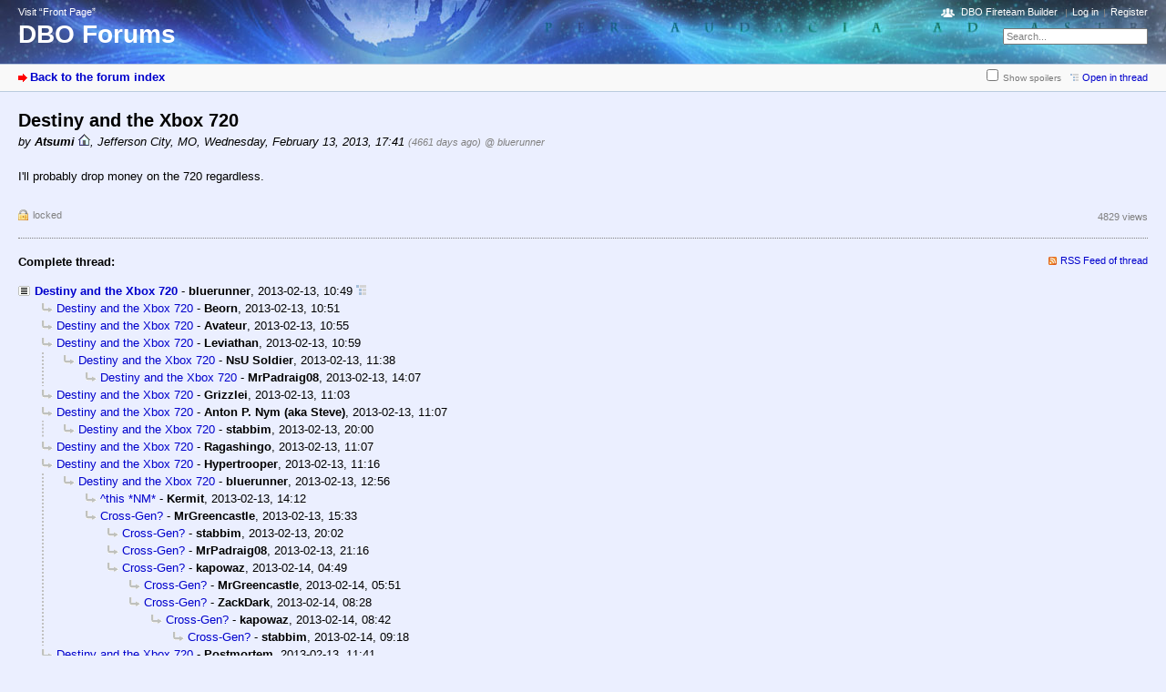

--- FILE ---
content_type: text/html; charset=utf-8
request_url: https://destiny.bungie.org/forum/index.php?id=689
body_size: 3274
content:


<!DOCTYPE html PUBLIC "-//W3C//DTD XHTML 1.0 Strict//EN" "https://www.w3.org/TR/xhtml1/DTD/xhtml1-strict.dtd">
<html xmlns="https://www.w3.org/1999/xhtml" xml:lang="en" dir="ltr">
<head>
<meta http-equiv="content-type" content="text/html; charset=utf-8" />
<title>Destiny and the Xbox 720 - DBO Forums</title>
<meta name="description" content="Bungie.Org talks Destiny" />
<meta property="og:image" content="https://destiny.bungie.org/apple-touch-icon.png" />
<meta name="referrer" content="origin" />
<meta name="referrer" content="same-origin" />
<meta name="generator" content="my little forum 2.4.12" />
<link rel="stylesheet" type="text/css" href="https://destiny.bungie.org/forum/themes/default/style.min.css" media="all" />
<link rel="alternate" type="application/rss+xml" title="RSS" href="index.php?mode=rss" /><link rel="top" href="./" />
<link rel="first" href="index.php?id=596" />
<link rel="prev" href="index.php?id=680" />
<link rel="last" href="index.php?id=701" />
<link rel="search" href="index.php?mode=search" />
<link rel="shortcut icon" href="/favicon.ico" />
<link rel="apple-touch-icon" href="apple-touch-icon.png" />
<link rel="mask-icon" href="apple-pin-icon.svg" color="rgb(46,74,160)">
<link rel="canonical" href="https://destiny.bungie.org/forum/index.php?mode=thread&amp;id=596" /><script src="https://destiny.bungie.org/forum/index.php?mode=js_defaults&amp;t=1658345137" type="text/javascript" charset="utf-8"></script>
<script src="https://destiny.bungie.org/forum/js/main.min.js" type="text/javascript" charset="utf-8"></script>
<link rel="stylesheet" type="text/css" href="https://destiny.bungie.org/forum/modules/dbo_fireteambuilder/dbo_fireteambuilder.css" media="all" />
<script src="modules/dbo_fireteambuilder/jquery-2.2.2.min.js" type="text/javascript" charset="utf-8"></script>

<!-- Google tag (gtag.js) -->
<script async src="https://www.googletagmanager.com/gtag/js?id=G-TYGD2EVX4Z"></script>
<script>
  window.dataLayer = window.dataLayer || [];
  function gtag(){dataLayer.push(arguments);}
  gtag('js', new Date());

  gtag('config', 'G-TYGD2EVX4Z');
</script>

</head>

<body>
<!--[if IE]><div id="ie"><![endif]-->

<div id="top">

<div id="logo">
<p class="home"><a href="https://destiny.bungie.org/">Visit “Front Page”</a></p><h1><a href="./" title="Forum index page">DBO Forums</a></h1>
</div>

<div id="nav">
<ul id="usermenu">
<li class="dboftb-link"><a href="/ftb">DBO Fireteam Builder</a></li>
<li><a href="index.php?mode=login" title="Log in">Log in</a></li><li><a href="index.php?mode=register" title="Register as new user">Register</a></li></ul>
<form id="topsearch" action="index.php" method="get" title="Search messages" accept-charset="utf-8"><div><input type="hidden" name="mode" value="search" /><label for="search-input">Search:</label>&nbsp;<input id="search-input" type="text" name="search" value="Search..." /><!--&nbsp;<input type="image" src="templates//images/submit.png" alt="[&raquo;]" />--></div></form></div>
</div>

<div id="subnav">
<div id="subnav-1"><a class="stronglink" href="index.php?mode=index" title="Forum index page">Back to the forum index</a>
</div>
<div id="subnav-2"><ul id="subnavmenu"><li><input type="checkbox" id="show-spoilers"><label for="show-spoilers">Show spoilers</label></li><li><a class="openthread" href="index.php?mode=thread&amp;id=596#p689" title="Show this posting in the complete thread">Open in thread</a></li></ul>
</div>
</div>

<div id="content">

<div class="posting"><h1>Destiny and the Xbox 720</h1>
<p class="author">by <strong><span class="registered_user">Atsumi</span></strong> <a href="http://www.twitter.com/tea_bird"><img src="themes/default/images/homepage.png" title="Homepage" alt="⌂" width="13" height="13" /></a><span class="interpunction">, </span>Jefferson City, MO<span class="interpunction">, </span>Wednesday, February 13, 2013, 17:41 <span class="ago">(4661 days ago)</span> <span class="op-link"><a href="index.php?id=596" title="click to go to the original posting by bluerunner">@ bluerunner</a></span></p>
<p>I'll probably drop money on the 720 regardless.</p>

</div>
<div class="posting-footer">
<div class="reply"><span class="locked">locked</span></div>
<div class="info">
<span class="views">4829 views</span></div>
</div>

<hr class="entryline" />
<div class="complete-thread">
<p class="left"><strong>Complete thread:</strong></p><p class="right">&nbsp;<a class="rss" href="index.php?mode=rss&amp;thread=596" title="RSS Feed of this thread">RSS Feed of thread</a></p>
</div>

<ul class="thread openthread">


<li><a class="thread" href="index.php?id=596">Destiny and the Xbox 720</a> - 

<strong class="registered_user">bluerunner</strong>, 

<span id="p596" class="tail">2013-02-13, 10:49 <a href="index.php?mode=thread&amp;id=596" title="Open whole thread"><img src="themes/default/images/complete_thread.png" title="Open whole thread" alt="[*]" width="11" height="11" /></a></span>
<ul class="reply">
<li><a class="reply" href="index.php?id=598">Destiny and the Xbox 720</a> - 

<strong class="registered_user">Beorn</strong>, 

<span id="p598" class="tail">2013-02-13, 10:51</span>
</li>

<li><a class="reply" href="index.php?id=601">Destiny and the Xbox 720</a> - 

<strong class="registered_user">Avateur</strong>, 

<span id="p601" class="tail">2013-02-13, 10:55</span>
</li>

<li><a class="reply" href="index.php?id=604">Destiny and the Xbox 720</a> - 

<strong class="registered_user">Leviathan</strong>, 

<span id="p604" class="tail">2013-02-13, 10:59</span>
<ul class="reply">
<li><a class="reply" href="index.php?id=621">Destiny and the Xbox 720</a> - 

<strong class="registered_user">NsU Soldier</strong>, 

<span id="p621" class="tail">2013-02-13, 11:38</span>
<ul class="reply">
<li><a class="reply" href="index.php?id=654">Destiny and the Xbox 720</a> - 

<strong class="registered_user">MrPadraig08</strong>, 

<span id="p654" class="tail">2013-02-13, 14:07</span>
</li>
</ul></li>
</ul></li>

<li><a class="reply" href="index.php?id=609">Destiny and the Xbox 720</a> - 

<strong class="registered_user">Grizzlei</strong>, 

<span id="p609" class="tail">2013-02-13, 11:03</span>
</li>

<li><a class="reply" href="index.php?id=611">Destiny and the Xbox 720</a> - 

<strong class="registered_user">Anton P. Nym (aka Steve)</strong>, 

<span id="p611" class="tail">2013-02-13, 11:07</span>
<ul class="reply">
<li><a class="reply" href="index.php?id=706">Destiny and the Xbox 720</a> - 

<strong class="registered_user">stabbim</strong>, 

<span id="p706" class="tail">2013-02-13, 20:00</span>
</li>
</ul></li>

<li><a class="reply" href="index.php?id=612">Destiny and the Xbox 720</a> - 

<strong class="registered_user">Ragashingo</strong>, 

<span id="p612" class="tail">2013-02-13, 11:07</span>
</li>

<li><a class="reply" href="index.php?id=614">Destiny and the Xbox 720</a> - 

<strong class="registered_user">Hypertrooper</strong>, 

<span id="p614" class="tail">2013-02-13, 11:16</span>
<ul class="reply">
<li><a class="reply" href="index.php?id=637">Destiny and the Xbox 720</a> - 

<strong class="registered_user">bluerunner</strong>, 

<span id="p637" class="tail">2013-02-13, 12:56</span>
<ul class="reply">
<li><a class="reply" href="index.php?id=656">^this *NM*</a> - 

<strong class="registered_user">Kermit</strong>, 

<span id="p656" class="tail">2013-02-13, 14:12</span>
</li>

<li><a class="reply" href="index.php?id=670">Cross-Gen?</a> - 

<strong class="registered_user">MrGreencastle</strong>, 

<span id="p670" class="tail">2013-02-13, 15:33</span>
<ul class="reply">
<li><a class="reply" href="index.php?id=707">Cross-Gen?</a> - 

<strong class="registered_user">stabbim</strong>, 

<span id="p707" class="tail">2013-02-13, 20:02</span>
</li>

<li><a class="reply" href="index.php?id=716">Cross-Gen?</a> - 

<strong class="registered_user">MrPadraig08</strong>, 

<span id="p716" class="tail">2013-02-13, 21:16</span>
</li>

<li><a class="reply" href="index.php?id=742">Cross-Gen?</a> - 

<strong class="registered_user">kapowaz</strong>, 

<span id="p742" class="tail">2013-02-14, 04:49</span>
<ul class="reply">
<li><a class="reply" href="index.php?id=743">Cross-Gen?</a> - 

<strong class="registered_user">MrGreencastle</strong>, 

<span id="p743" class="tail">2013-02-14, 05:51</span>
</li>

<li><a class="reply" href="index.php?id=764">Cross-Gen?</a> - 

<strong class="registered_user">ZackDark</strong>, 

<span id="p764" class="tail">2013-02-14, 08:28</span>
<ul class="reply">
<li><a class="reply" href="index.php?id=766">Cross-Gen?</a> - 

<strong class="registered_user">kapowaz</strong>, 

<span id="p766" class="tail">2013-02-14, 08:42</span>
<ul class="reply">
<li><a class="reply" href="index.php?id=773">Cross-Gen?</a> - 

<strong class="registered_user">stabbim</strong>, 

<span id="p773" class="tail">2013-02-14, 09:18</span>
</li>
</ul></li>
</ul></li>
</ul></li>
</ul></li>
</ul></li>
</ul></li>

<li><a class="reply" href="index.php?id=622">Destiny and the Xbox 720</a> - 

<strong class="registered_user">Postmortem</strong>, 

<span id="p622" class="tail">2013-02-13, 11:41</span>
</li>

<li><a class="reply" href="index.php?id=624">Destiny and the Xbox 720</a> - 

<strong class="registered_user">JDQuackers</strong>, 

<span id="p624" class="tail">2013-02-13, 11:44</span>
</li>

<li><a class="reply" href="index.php?id=625">Nope, no interest in Durango</a> - 

<strong class="registered_user">electricpirate</strong>, 

<span id="p625" class="tail">2013-02-13, 11:45</span>
</li>

<li><a class="reply" href="index.php?id=634">I MUST have next gen systems...</a> - 

<strong class="registered_user">bryan newman</strong>, 

<span id="p634" class="tail">2013-02-13, 12:42</span>
</li>

<li><a class="reply" href="index.php?id=641">Destiny and the Xbox 720</a> - 

<strong class="registered_user">PsychoRaven</strong>, 

<span id="p641" class="tail">2013-02-13, 13:10</span>
</li>

<li><a class="reply" href="index.php?id=657">Destiny and the Xbox 720</a> - 

<strong class="registered_user">Sg</strong>, 

<span id="p657" class="tail">2013-02-13, 14:15</span>
</li>

<li><a class="reply" href="index.php?id=661">Destiny and the Xbox 720</a> - 

<strong class="registered_user">Chaos</strong>, 

<span id="p661" class="tail">2013-02-13, 14:35</span>
</li>

<li><a class="reply" href="index.php?id=664">Destiny and the Xbox 720</a> - 

<strong class="registered_user">MrGreencastle</strong>, 

<span id="p664" class="tail">2013-02-13, 14:51</span>
</li>

<li><a class="reply" href="index.php?id=672">Why is it being made for the 360?</a> - 

<strong class="registered_user">Kalamari</strong>, 

<span id="p672" class="tail">2013-02-13, 15:34</span>
<ul class="reply">
<li><a class="reply" href="index.php?id=673">Why is it being made for the 360?</a> - 

<strong class="registered_user">MrGreencastle</strong>, 

<span id="p673" class="tail">2013-02-13, 15:40</span>
</li>

<li><a class="reply" href="index.php?id=687">Why is it being made for the 360?</a> - 

<strong class="registered_user">Ragashingo</strong>, 

<span id="p687" class="tail">2013-02-13, 17:25</span>
<ul class="reply">
<li><a class="reply" href="index.php?id=698">Development of Games</a> - 

<strong class="registered_user">Xenos</strong>, 

<span id="p698" class="tail">2013-02-13, 18:38</span>
</li>
</ul></li>

<li><a class="reply" href="index.php?id=729">Why is it being made for the 360?</a> - 

<strong class="registered_user">kapowaz</strong>, 

<span id="p729" class="tail">2013-02-13, 23:42</span>
<ul class="reply">
<li><a class="reply" href="index.php?id=737">Why is it being made for the 360?</a> - 

<strong class="registered_user">uberfoop</strong>, 

<span id="p737" class="tail">2013-02-14, 02:50</span>
<ul class="reply">
<li><a class="reply" href="index.php?id=739">Why is it being made for the 360?</a> - 

<strong class="registered_user">bryan newman</strong>, 

<span id="p739" class="tail">2013-02-14, 03:35</span>
</li>

<li><a class="reply" href="index.php?id=741">Why is it being made for the 360?</a> - 

<strong class="registered_user">kapowaz</strong>, 

<span id="p741" class="tail">2013-02-14, 04:19</span>
</li>
</ul></li>
</ul></li>

<li><a class="reply" href="index.php?id=751">Let&#039;s be honest...</a> - 

<strong class="registered_user">RC</strong>, 

<span id="p751" class="tail">2013-02-14, 06:56</span>
<ul class="reply">
<li><a class="reply" href="index.php?id=754">Let&#039;s be honest...</a> - 

<strong class="registered_user">bluerunner</strong>, 

<span id="p754" class="tail">2013-02-14, 07:15</span>
<ul class="reply">
<li><a class="reply" href="index.php?id=771">Let&#039;s be honest...</a> - 

<strong class="registered_user">Revenant1988</strong>, 

<span id="p771" class="tail">2013-02-14, 09:11</span>
<ul class="reply">
<li><a class="reply" href="index.php?id=772">Let&#039;s be honest...</a> - 

<strong class="registered_user">kidtsunami</strong>, 

<span id="p772" class="tail">2013-02-14, 09:17</span>
</li>
</ul></li>
</ul></li>
</ul></li>
</ul></li>

<li><a class="reply" href="index.php?id=680">Destiny and the Xbox 720</a> - 

<strong class="registered_user">SonofMacPhisto</strong>, 

<span id="p680" class="tail">2013-02-13, 16:20</span>
</li>

<li><span class="currentreply">Destiny and the Xbox 720</span> - 

<strong class="registered_user">Atsumi</strong>, 

<span id="p689" class="tail">2013-02-13, 17:41</span>
</li>

<li><a class="reply" href="index.php?id=692">Killer app potential...</a> - 

<strong class="registered_user">RC</strong>, 

<span id="p692" class="tail">2013-02-13, 18:18</span>
</li>

<li><a class="reply" href="index.php?id=701">Destiny and the Xbox 720</a> - 

<strong class="registered_user">ZackDark</strong>, 

<span id="p701" class="tail">2013-02-13, 19:40</span>
</li>
</ul></li>

</ul>
</div>

<div id="footer">
<div id="footer-1">179018 Postings in 12494 Threads, 1411 registered users, 681 users online (0 registered, 681 guests)<br />
Forum time: 2025-11-19, 06:14 (America/Los_Angeles)</div>
<div id="footer-2">
<ul id="footermenu">
<li><a class="rss" href="index.php?mode=rss" title="RSS Feed of all new postings">RSS Postings</a> &nbsp;<a class="rss" href="index.php?mode=rss&amp;items=thread_starts" title="RSS Feed of thread starting postings only">RSS Threads</a></li><li><a href="index.php?mode=contact" title="E-mail to the forum administrator" rel="nofollow">Contact</a></li>
</ul></div>
</div>


<!--[if IE]></div><![endif]-->

</body>
</html>


--- FILE ---
content_type: text/css
request_url: https://destiny.bungie.org/forum/modules/dbo_fireteambuilder/dbo_fireteambuilder.css
body_size: 2314
content:
/* @override
	http://localhost:8888/modules/dbo_fireteambuilder/dbo_fireteambuilder.css */

/* DBO Fireteam Builder: CSS */

table {
	border-spacing: 0;
	border-collapse: collapse;
}

form label.input,
#event-info span.header {
  display: block;
  float: left;
  width: 8em;
  font-weight: bold;
}

#event-rsvps span.rsvp-header {
  font-weight: bold;
}

#event-rsvps span.sort-links {
  color: #777;
  font-size: 0.7em;
  margin-left: 1em;
}

#event-rsvps span.sort-links span.selected {
  background-color: rgba(0,0,0,0.45);
  font-weight: bold;
  color: white;
  border-radius: 2px;
  padding: 1px 4px 2px;
}

form span.note,
#event-info span.timezone {
  font-size: 12px;
  color: #8f929e;
  font-weight: normal;
  font-style: italic;
  margin-left: 0.5em;
}

td.rsvp-user {
  font-size: 10px !important;
  color: #8f929e;
  font-weight: normal;
  padding-left: 2em;
}
td.rsvp-user a {
  color: #5f626e;
}

table#fireteam-index {
	font-size: 12px;
}

table#fireteam-index tr.header th {
	border-bottom: 1px solid #dcdcdc;
}

table#fireteam-index tr {
	background-color: #e3e5ec;
	height: 42px !important;
}

table#fireteam-index tr:hover {
	background-color: white !important;
}

table#fireteam-index tr:nth-child(2n+1) {
	background-color: #efeff1;
}

table#fireteam-index tr:first-of-type {
	background: none !important;
	height: 2em !important;
}

table#fireteam-index td {
	font-size: 1em;
	padding: 3px 8px;
	text-align: center;
}

table#fireteam-index tr.rsvpd:hover {
  background-color: #d6efd1 !important;
}

th.event-name {
	text-align: left;
}
td.event-name {
	width: 25em !important;
	line-height: 1.4em !important;
	text-align: left !important;
}

td.event-name span.title {
	font-weight: bold;
	font-size: 1.2em;
	display: block;
}
td.event-name span.subtitle {
	font-size: 0.9em;
	padding-left: 1px;
}

span.platform {
	width: 80px;
	height: 21px;
	display: inline-block;
	overflow: hidden;
	background: url(../dbo_fireteambuilder/images/platform-badges.png) no-repeat;
	background-size: 100%;
	border-radius: 3px;
	font-weight: bold;
	font-size: 0.8em;
	line-height: 1.5em;
	text-indent: -9999px;
}
span.platform.xb {
	background-position: 0 0 !important;
}
span.platform.x360 {
	background-position: 0 -22px !important;
	height: 19px;
	border: 1px solid #d4d3d3;
}
span.platform.ps {
	background-position: 0 -63px !important;
}
span.platform.ps3 {
	background-position: 0 -42px !important;
}
span.platform.pc {
    background-position: 0 -84px !important;
}
span.platform.irl {
    background-position: 0 -105px !important;
}

#event-header span.platform {
	vertical-align: text-top;
	position: relative;
	top: -5px;
}

table#fireteam-index tr.rsvpd {
  border: 1px solid #ceecc7;
	border-left: 4px solid #05a201;
  border-right: 4px solid #05a201;
  background-color: #e4f6e1 !important;
}

table#fireteam-index tr.rsvpd.tentative {
  border-color: #ffb805;
  background-color: #fff2db !important;
}
table#fireteam-index tr.rsvpd.tentative:hover {
  background-color: #f7ead4 !important;
}
table#fireteam-index tr.rsvpd.tentative td.event-rsvp span {
  background: linear-gradient(to bottom, #d68b00 0%, #c18400 100%) #d68b00;
  border: 1px solid #aa7100;
}

td.event-time {
	font-size: 1em !important;
	width: 9em;
}

td.event-creator {
	font-size: 0.9em !important;
	width: 10em;
}

td.event-count {
	color: #6d6d6d;
}
td.event-count span.light {
	opacity: 0.55;
}

span.rsvpd {
	background: linear-gradient(to bottom, #07b400 0%, #069800 100%) #07b400;
	padding: 2px 4px;
	border-radius: 5px;
	color: #ffffff;
	font-weight: bold;
	font-size: 0.75em;
	border: 1px solid #008b0e;
	white-space: nowrap;
}

#date-block span.rsvpd {
	font-size: 0.5em;
	position: relative;
	top: -3px;
	left: 1em;
}

#event-info,
#event-rsvps {
	font-size: 0.9em;
	margin-top: 1em;
	padding-top: 1em;
	clear: both;
	line-height: 1.5em;
}

#event-rsvps {
	border-top: 3px solid #bbcbde;
	margin-top: 1em;
}

#event-description {
	margin-top: 1em;
}

#event-description span.header,
#event-rsvps span.header {
	float: none;
}

#event-info span.data p {
	font-size: 0.9em;
	line-height: 1.3em;
}

#title-elements .title {
	font-size: 28px;
	font-weight: bold;
}

#title-elements .subtitle {
	font-size: 20px;
	color: #949aae;
	position: relative;
	top: -0.10em;
	left: 0.5em;
}

#title-elements .platform {
	vertical-align: top;
	position: relative;
	top: -3px !important;
	left: 1.7em;
}

#event-info .platform {
	vertical-align: top;
	display: inline-block;
	position: relative;
	left: -2px;
}

#date-block input {
	vertical-align: bottom;
	position: relative;
	top: 1px;
	left: 0.5em;
}

form {
	margin: 0;
	padding: 0;
}

#save-rsvp-info {
	margin-left: 1em;
}

input[type=checkbox] + label,
input[type=checkbox]:checked + label.rsvp-maybe {
	color: #787878;
	font-size: 0.9em;
	margin-left: 2px;
	opacity: 1;
}

input[type=checkbox] + label.rsvp-maybe {
  opacity: 0.5;
}

#rsvp-list tr.maybe,
#rsvp-list tr.maybe input[type=text] {
  color: #88a7be;
}

#rsvp-list,
#rsvp-list td,
#rsvp-list td input,
#rsvp-list td select {
	font-size: 12px;
}

#rsvp-list td.rsvp-level,
#rsvp-list input.rsvp-level {
	text-align: center;
}

#rsvp-list td.rsvp-level {
  padding-left: 1em;
}

#rsvp-list td.rsvp-level::before {
  content: "\2726";
}

#rsvp-list input.rsvp-name {
	font-weight: bold;
}

#rsvp-list input[type=text] {
	border: 1px solid #d2dafe;
	padding: 4px;
}
#rsvp-list input:focus {
	color: black !important;
}
#rsvp-list input.rsvp-comment {
  width: 40em;
}

#rsvp-list tr:not(.new-rsvp)  input[type=text] {
	background-color: #f6f7fe;
	border: 1px solid #d2dafe;
	padding: 4px;
}

#rsvp-list tr.subheader h5 {
	margin: 0;
	padding-top: 1em;
	color: #7a8098;
}

#rsvp-list tr.new-rsvp input[type=text] {
	color: #8c8c8c;
}

#rsvp-list tr.extras {
	color: #9aa3c9;
}

#rsvp-list td.rsvp-delete-button {
	text-align: left;
}

#rsvp-list td.noedit {
	padding: 2px 8px;
}

#rsvp-list td.noedit.rsvp-name {
	font-weight: bold;
}

#delete-form {
	margin-bottom: 2em;
}

h4 {
	margin-bottom: 0.4em;
}

span.inline {
	font-size: 0.7em;
	margin-left: 1em;
}

#error-list {
	background-color: #fedede;
	padding: .5em 1em;
	border-top: 4px solid #fe8e8e;
	margin: 0.7em 0;
}
#error-list h4 {
	margin: 0;
	color: #9a0000;
}
#error-list ul {
	margin: 0.3em;
	padding-left: 2em;
}

form#event-quick-rsvp {
  display: inline;
}

#usermenu li.dboftb-link a {
  padding-left: 2em !important;
  background-image: url(../../modules/dbo_fireteambuilder/images/users-icon.png) !important;
  background-repeat: no-repeat !important;
  background-position: 0 0.2em !important;
  background-size: 1.4em !important;
}

#dboftb-events li a span.rsvpd {
  background: linear-gradient(to bottom, #07b400 0%, #069800 100%) #07b400;
  padding: 0 2px;
  border-radius: 4px;
  color: #fff;
  font-weight: bold;
  font-size: 9px;
  border: 1px solid #008b0e;
  white-space: nowrap;
}

#dboftb-events li a span.rsvpd.tentative {
  background: linear-gradient(to bottom, #d68b00 0%, #c18400 100%) #d68b00;
  border: 1px solid #aa7100;
}

#dboftb-events li a span.count {
  font-size: inherit;
  color: inherit;
  float: right;
}

#dboftb-events li a span.light {
  opacity: 0.55;
  color: inherit;
  font-size: inherit;
}

#dboftb-events li a.rsvpd {
  border-right: 4px solid #05a201;
  border-left: 1px solid #05a201;
  background-color: #e4f6e1;
}

#dboftb-events li a.rsvpd.tentative {
  border-color: #ffb805;
  background-color: #fff2db;
}

#dboftb-events li a.rsvpd:hover {
  background-color: #dcedd9;
}

#dboftb-events li a.rsvpd.tentative:hover {
  background-color: #f7ead4;
}

#dboftb-events li.new-link {
  font-size: 0.9em;
  text-align: right;
}

#dboftb-events li {
  border-top: 1px dashed #e3e3e3;
}

#dboftb-events ul>li:first-of-type {
  border-top: none;
}

#dboftb-events li.message {
  font-size: 0.82em;
  color: #808080;
  text-align: center;
  line-height: 3em;
}

#dboftb-events li.platform-filter-links input[type=checkbox] {
	display: none;
}

#dboftb-events li.platform-filter-links input[type=checkbox] + label {
	cursor: pointer;
}

#dboftb-events li {
	font-size: 1.0em;
}

#dboftb-events li.filtered {
  display: none;
}

#dboftb-events li a span.xb,
#dboftb-events li a span.x360,
#dboftb-events li a span.ps,
#dboftb-events li a span.ps3,
#dboftb-events li a span.pc,
#dboftb-events li a span.irl,
#dboftb-events li.platform-filter-links input[type=checkbox] + label {
  color: white;
  border-radius: 3px;
  padding: 1px 4px;
  margin-right: 1px;
  font-weight: bold;
  font-size: 10px;
  background-color: #dddddd;
}

#dboftb-events li a span.xb,
#dboftb-events li.platform-filter-links input.filter-xb[type=checkbox]:checked + label {
  background-color: #069800;
}

#dboftb-events li a span.x360,
#dboftb-events li.platform-filter-links input.filter-x360[type=checkbox]:checked + label {
  background-color: #08B520 !important;
}

#dboftb-events li a span.ps,
#dboftb-events li.platform-filter-links input.filter-ps[type=checkbox]:checked + label {
  background-color: #2020D0 !important;
}

#dboftb-events li a span.ps3,
#dboftb-events li.platform-filter-links input.filter-ps3[type=checkbox]:checked + label {
  background-color: #3060F0 !important;
}

#dboftb-events li a span.pc,
#dboftb-events li.platform-filter-links input.filter-pc[type=checkbox]:checked + label {
  background-color: #D70900 !important;
}

#dboftb-events li a span.irl,
#dboftb-events li.platform-filter-links input.filter-irl[type=checkbox]:checked + label {
  background-color: #666 !important;
}

#dboftb-events li.platform-filter-links {
  text-align: center;
}

.noselect {
    -webkit-touch-callout: none;
    -webkit-user-select: none;
    -khtml-user-select: none;
    -moz-user-select: none;
    -ms-user-select: none;
    user-select: none;
}


--- FILE ---
content_type: application/javascript
request_url: https://destiny.bungie.org/forum/index.php?mode=js_defaults&t=1658345137
body_size: 637
content:


var lang = new Array();
lang["ajax_preview_title"] =               "Show preview";
lang["close"] =                            "close";
lang["no_text"] =                          "- No text -";
lang["reply_link"] =                       "Post reply";
lang["fold_threads"] =                     "Fold threads";
lang["fold_threads_linktitle"] =           "Hide replies";
lang["expand_threads"] =                   "Expand threads";
lang["expand_threads_linktitle"] =         "Show replies";
lang["expand_fold_thread_linktitle"] =     "Expand / fold thread";
lang["fold_posting_title"] =               "Fold/expand posting";
lang["fold_postings"] =                    "Fold/expand";
lang["fold_postings_title"] =              "Fold or expand all postings";

var settings = new Array();
settings["session_prefix"] =               "mlf2_";
settings["hide_sidebar_image"] =           "images/plain.png";
settings["show_sidebar_image"] =           "images/plain.png";
settings["expand_thread_image"] =          "images/plain.png";
settings["fold_thread_image"] =            "images/plain.png";
settings["expand_thread_inactive_image"] = "images/plain.png";
settings["ajaxPreviewStructure"] =         "<div id=\"ajax-preview-top\"></div><div id=\"ajax-preview-main\"> <div id=\"ajax-preview-body\">  <img id=\"ajax-preview-close\" src=\"themes/default/images/close.png\" alt=\"[x]\" title=\"close\" />  <div id=\"ajax-preview-content\"></div> </div></div>";
settings["ajax_preview_image"] =           "images/ajax_preview.png";
settings["ajax_preview_throbber_image"] =  "images/throbber.gif";
settings["ajax_preview_onmouseover"] =     false;

var preload = new Array();
preload[0] =                               "images/bg_sprite_2.png";
preload[1] =                               "images/close.png";
preload[2] =                               "images/throbber.gif";



--- FILE ---
content_type: text/javascript
request_url: https://destiny.bungie.org/forum/js/main.min.js
body_size: 8062
content:
document.getStyle=function(b,a){if(b.currentStyle){return b.currentStyle[a]}else{if(window.getComputedStyle){return document.defaultView.getComputedStyle(b,null).getPropertyValue(a)}}return false};if(typeof document.getElementsByClassName!="function"){document.getElementsByClassName=function(f){var b,e=new Array(),c=0,g;if(this.all){b=this.all}else{if(this.getElementsByTagName&&!this.all){b=this.getElementsByTagName("*")}}var a=b.length;for(var d=0;d<a;d++){if(b[d].className.indexOf(f)!=-1){g=","+b[d].className.split(" ").join(",")+",";if(g.indexOf(","+f+",")!=-1){e[c]=b[d];c++}}}return e}}document.preloadImages=function(a,d){if(typeof a!="object"){a=[a]}d=d||"";var b=[];for(var c=0;c<a.length;c++){b[c]=new Image();b[c].src=d+a[c]}};document.getTarget=function(a){a=a||window.event;return a.target||a.srcElement||false};if(window.Node&&Node.prototype&&!Node.prototype.contains){Node.prototype.contains=function(a){try{return !!(this.compareDocumentPosition(a)&16)}catch(b){return false}}}document.createInputElementWithAttributes=function(d,f,i){if(d.toLowerCase()!="input"&&d.toLowerCase()!="button"){return document.createElementWithAttributes(d,f,i)}var h=f.type||false;var a=f.name||false;var c=false;if(h){try{c=document.createElement(d);c.type=h;if(a){c.name=a}}catch(e){var g=" type="+h+(a?" name="+a:"");c=document.createElement("<"+d+g+">")}}c=c||document.createElement(d);for(var b in f){if(b.toLowerCase()!="type"&&b.toLowerCase()!="name"){c[b]=f[b]}}if(i){i.appendChild(c)}return c};document.createElementWithAttributes=function(c,b,a){if(c.toLowerCase()=="input"||c.toLowerCase()=="button"){return document.createInputElementWithAttributes(c,b,a)}var d=document.createElement(c);for(var e in b){d[e]=b[e]}if(a){a.appendChild(d)}return d};document.getScrollPosition=function(){var a=0,b=0;if(typeof window.pageYOffset=="number"){b=window.pageYOffset;a=window.pageXOffset}else{if(document.compatMode&&document.compatMode=="CSS1Compat"){b=document.documentElement.scrollTop;a=document.documentElement.scrollLeft}else{if(document.body&&typeof document.body.scrollLeft=="number"&&typeof document.body.scrollTop=="number"){b=document.body.scrollTop;a=document.body.scrollLeft}}}return{left:a,top:b}};document.getWindowSize=function(){var a,d,c,f;if(window.innerHeight&&window.scrollMaxY){a=document.body.scrollWidth;d=window.innerHeight+window.scrollMaxY}else{if(document.body.scrollHeight>document.body.offsetHeight){a=document.body.scrollWidth;d=document.body.scrollHeight}else{a=document.getElementsByTagName("html").item(0).offsetWidth;d=document.getElementsByTagName("html").item(0).offsetHeight;a=(a<document.body.offsetWidth)?document.body.offsetWidth:a;d=(d<document.body.offsetHeight)?document.body.offsetHeight:d}}if(window.innerHeight){c=window.innerWidth;f=window.innerHeight}else{if(document.compatMode&&document.compatMode=="CSS1Compat"){c=document.documentElement.clientWidth;f=document.documentElement.clientHeight}else{if(document.body){c=document.getElementsByTagName("html").item(0).clientWidth;f=document.getElementsByTagName("html").item(0).clientHeight;c=(c==0)?document.body.clientWidth:c;f=(f==0)?document.body.clientHeight:f}}}var e=(d<f)?f:d;var b=(a<c)?c:a;return{pageWidth:b,pageHeight:e,windowWidth:c,windowHeight:f}};document.getKeyCode=function(a){a=a||window.event;if((typeof a.which=="undefined"||(typeof a.which=="number"&&a.which==0))&&typeof a.keyCode=="number"){return a.keyCode}else{return a.which}};document.getElementPoSi=function(a){var b={top:0,left:0,width:0,height:0};if(!a||typeof(a)!="object"){return b}if(typeof(a.offsetTop)!="undefined"){b.height=a.offsetHeight;b.width=a.offsetWidth;b.left=b.top=0;while(a&&a.tagName!="BODY"){b.top+=parseInt(a.offsetTop);b.left+=parseInt(a.offsetLeft);a=a.offsetParent}}return b};document.getFirstChildByElement=function(d,c,b){if(b&&typeof(b)!="object"){b=[b]}if(d&&d.hasChildNodes()){var e=d.firstChild;while(e!=null){if(e.nodeName.toLowerCase()==c){if(!b){return e}else{var f=","+e.className.split(" ").join(",")+",";for(var a=0;a<b.length;a++){if(f.indexOf(","+b[a]+",")!=-1){return e}}}}e=e.nextSibling}}return null};document.getMousePos=function(b){b=b||window.event;var a=(window.document.compatMode&&window.document.compatMode=="CSS1Compat")?window.document.documentElement:window.document.body;return{top:b.pageY?b.pageY:b.clientY+a.scrollTop-a.clientTop,left:b.pageX?b.pageX:b.clientX+a.scrollLeft-a.clientLeft}};if(typeof String.prototype.trim!="function"){String.prototype.trim=function(){return this.replace(/^\s+|\s+$/g,"")}}String.prototype.containsLineBreak=function(){var a=new RegExp(/(\n|\r|\r\n)./);return a.test(this)};String.prototype.stripslashes=function(){var a=this;a=a.replace(/\\'/g,"'");a=a.replace(/\\"/g,'"');a=a.replace(/\\0/g,"\0");a=a.replace(/\\\\/g,"\\");return a};function DragAndDropTable(p,l,i){if(!p){return}var e=false;var j=p.tBodies[0].rows;var r=null;var s=window.document.onmouseup;var k=window.document.onmousemove;var b=0;var f=[];var a=function(w){var x=window.document.location.search.substring(1).split("&");if(!x.length){return false}for(var u=0;u<x.length;u++){var t=x[u].split("=");if(decodeURIComponent(t[0])==w){return t.length>1?decodeURIComponent(t[1]):""}}};var g=function(){if(!e){return}var v=a(i);var t=h();if(!v||!t){return}var u=[new Query("mode",l),new Query("action","reorder"),new Query(v,t)];new Request("index.php","POST",u)};var o=function(){for(var t=0;t<j.length;t++){j[t].className=(t%2==0)?"a":"b"}};var h=function(){var t="";for(var u=0;u<j.length;u++){if(j[u].id.length>3){t+=j[u].id.substring(3)+","}}return t.substr(0,t.length-1)};var d=function(t){if(!t){return}};var q=function(t){if(!t){return}o();g()};var c=function(){window.document.onmousemove=function(w){if(typeof k=="function"){k(w)}if(!r){return}var x=document.getMousePos(w);var u=x.top-r.handlePos.top+r.elementPos.top;var v=n(u);if(b!=u&&v&&r!=v){var t=u>b;b=u;if(t){v=v.nextSibling}r.parentNode.insertBefore(r,v);e=true;d(r)}if(w&&w.preventDefault){w.preventDefault()}return false};window.document.onmouseup=function(t){window.document.onmouseup=window.document.onmousemove=null;if(typeof s=="function"){s(t)}if(typeof k=="function"){window.document.onmousemove=k}q(r);r=null;e=false;return false}};var n=function(w){for(var t=0;t<j.length;t++){var v=document.getElementPoSi(j[t]);var u=v.height;if(u==0&&row[t].firstChild){v=document.getElementPoSi(row[t].firstChild);u=row[t].firstChild.offsetHeight}u/=2;if((w>=(v.top-u))&&(w<(v.top+u))){return j[t]}}return null};var m=function(v){v.classList.add("js-cursor-move");v.title=lang.drag_and_drop_title;v.onmousedown=function(x){e=false;var w=document.getTarget(x);if(w&&w.className.search(/control/)!=-1){return false}this.className="drag";this.elementPos=document.getElementPoSi(this);this.handlePos=document.getMousePos(x);r=this;c();return false};var t=v.cells[v.cells.length-1].getElementsByTagName("a");if(t&&t.length>0){for(var u=0;u<t.length;u++){if(t[u].href.search(/move_up/)!=-1){t[u].onclick=function(w){v.parentNode.insertBefore(v,j[Math.max(v.rowIndex-2,0)]);e=true;o();g();return false}}else{if(t[u].href.search(/move_down/)!=-1){t[u].onclick=function(w){v.parentNode.insertBefore(v,j[Math.min(v.rowIndex+1,j.length)]);o();e=true;g();return false}}}}}};(function(){for(var t=0;t<j.length;t++){m(j[t])}}())}var ready=new (function(){var g=0,f=document,b=window,c=this,a;c.isReady=0;c.readyList=[];function e(){if(g){return}g=1;if(f.addEventListener){a="DOMContentLoaded";f.addEventListener(a,function(){f.removeEventListener(a,arguments.callee,false);ready.ready()},false)}else{if(f.attachEvent){a="onreadystatechange";f.attachEvent(a,function(){if(f.readyState==="complete"){f.detachEvent(a,arguments.callee);ready.ready()}});if(f.documentElement.doScroll&&b==b.top){(function(){if(c.isReady){return}try{f.documentElement.doScroll("left")}catch(d){setTimeout(arguments.callee,0);return}ready.ready()})()}}}b.onload=ready.ready}c.ready=function(){if(!c.isReady){c.isReady=1;if(c.readyList){for(var d=0;d<c.readyList.length;d++){c.readyList[d].call(b,c)}c.readyList=null}f.loaded=true}};c.push=function(d){e();if(c.isReady){d.call(b,c)}else{c.readyList.push(d)}return c}})();function Query(b,a){a=a||"";var c=b.trim();var d=encodeURIComponent(a.toString().trim());this.toString=function(){return c+"="+d+"&"}}function Request(c,h,a,n,g,p,d,b){p=p?(typeof p=="object"||typeof p=="function"?p:[p]):[];d=d||false;b=b?b:d?"text/xml":"text/plain";n=n||null;var l=false;try{if(window.XMLHttpRequest){l=new XMLHttpRequest()}if(l.overrideMimeType){l.overrideMimeType(b)}else{if(window.ActiveXObject){try{l=new ActiveXObject("Msxml2.XMLHTTP")}catch(o){try{l=new ActiveXObject("Microsoft.XMLHTTP")}catch(r){l=false}}}}}catch(j){l=false}if(!l){if(n&&typeof n[g]=="function"){n[g](false,p)}return}var f="";if(a instanceof Query){f=a.toString()}else{if((typeof a=="object"||typeof a=="function")&&a.length>0){for(var k=0;k<a.length;k++){f+=a[k].toString()}}}f+=new Date().getTime();l.abort();l.onreadystatechange=function(){if(l.readyState==4){if(n&&typeof n[g]=="function"){n[g]((d?l.responseXML:l.responseText),p)}l=false}};if(h.toLowerCase()=="post"){l.open("POST",c,true);l.setRequestHeader("Content-Type","application/x-www-form-urlencoded");l.send(f)}else{l.open("GET",c+"?"+f,true);l.send(null)}}function Sidebar(f){f=f||"";var a=document.getElementById("sidebar")||document.getElementById("bottombar")||false;var e=document.getElementById("sidebartoggle");var c=this;if(!a||!e){return}this.setVisible=function(g){if(g){a.classList.remove("js-display-fold");e.src=f+settings.hide_sidebar_image;e.classList.remove("show-sidebar");e.classList.add("hide-sidebar")}else{a.classList.add("js-display-fold");e.src=f+settings.show_sidebar_image;e.classList.remove("hide-sidebar");e.classList.add("show-sidebar")}};this.isVisible=function(){return !a.classList.contains("js-display-fold")};var b=a.getElementsByTagName("a");for(var d=0;d<b.length;d++){if(b[d].href.search(/toggle_sidebar/)!=-1){b[d].onclick=function(g){c.setVisible(!c.isVisible());new Request("index.php","POST",new Query("toggle_sidebar",true));return false}}}}function Thread(h,l){var e=false;if(!isNaN(parseInt(h))){e=h;h=document.getElementById("thread-"+e)}else{var f=new RegExp(/thread-([0-9])+/);var a=f.exec(h.id);if(!a){return}e=a&&a.length>1?a[1]:0}var n=h.getElementsByTagName("li");var m=h.getElementsByTagName("ul");var o=this;var k=new Image();var b=null;if(h.parentNode.nodeName!="TD"){var g=document.getFirstChildByElement(n[0],"span",["tail"]);if(g&&n.length>1){b=document.getFirstChildByElement(g,"span",["replies"]);if(!b){b=document.createElementWithAttributes("span",{className:"replies"},g);b.appendChild(document.createTextNode(" ("+(n.length-1)+")"))}}}this.isFold=function(){return m.length>0&&m[0].classList.contains("js-display-none")};this.setFold=function(q,p){p=p||false;if(q){k.src=l+settings.expand_thread_image;k.classList.remove("fold-thread");k.classList.add("expand-thread");k.alt="";k.onerror=function(s){this.alt="[+]"};k.title=lang.expand_fold_thread_linktitle;if(b){b.classList.remove("js-display-none")}if(p){h.classList.remove("expanded");h.classList.add("folded")}}else{k.src=l+settings.fold_thread_image;k.classList.remove("expand-thread");k.classList.add("fold-thread");k.alt="";k.onerror=function(s){this.alt="[-]"};k.title=lang.expand_fold_thread_linktitle;if(b){b.classList.add("js-display-none")}if(p){h.classList.remove("folded");h.classList.add("expanded")}}for(var r=0;r<m.length;r++){if(q){m[r].classList.add("js-display-none")}else{m[r].classList.remove("js-display-none")}}};var c=function(p){if(!p){return}if(n.length>0&&n[0].firstChild){n[0].insertBefore(p,n[0].firstChild)}else{n[0].appendChild(p)}};var d=document.createElementWithAttributes("span",{className:"fold-expand"},null);if(n.length==1){var i=document.createElementWithAttributes("img",{src:l+settings.expand_thread_inactive_image,className:"expand-thread-inactive",alt:"",onerror:function(p){this.alt="[]"}},d);c(d)}else{var j=document.createElementWithAttributes("a",{href:"#",onclick:function(p){o.setFold(!o.isFold());this.blur();return false}},d);this.setFold(this.isFold());j.appendChild(k);c(d)}}function Posting(b){if(!b){return}var d=document.getElementById("p"+b);var c=document.getElementById("headline-"+b);if(!d||!c){return}var a=this;c.classList.add("js-cursor-pointer");c.title=lang.fold_posting_title;c.onclick=function(f){a.setFold(!a.isFold())};this.isFold=function(){return d.classList.contains("js-display-fold")};this.setFold=function(e){if(e){d.classList.add("js-display-fold")}else{d.classList.remove("js-display-fold")}};this.setFold(this.isFold())}function FullSizeImage(els){if(!els){return}els=(typeof els=="object"||typeof els=="function")&&typeof els.length=="number"?els:[els];var hashTrigger=null;var body=document.body;var isIELower8=
/*@cc_on!@*/
false&&!(document.documentMode&&document.documentMode>=8);var imageCanvas=document.getElementById("image-canvas")||document.createElementWithAttributes("div",{id:"image-canvas"},body);imageCanvas.setVisible=function(visible){if(visible){this.classList.remove("js-display-none")}else{this.classList.add("js-display-none")}};var stopTrigger=function(){if(hashTrigger){window.clearInterval(hashTrigger);var scrollPos=document.getScrollPosition();if(!isIELower8){window.history.back()}else{window.location.hash="GET_OPERA"}window.scrollTo(scrollPos.left,scrollPos.top)}};var oldOnKeyPressFunc=window.document.onkeypress;window.document.onkeypress=function(e){var keyCode=document.getKeyCode(e);if(keyCode==27){imageCanvas.setVisible(false);stopTrigger()}if(typeof oldOnKeyPressFunc=="function"){oldOnKeyPressFunc(e)}};imageCanvas.onclick=function(e){imageCanvas.setVisible(false);stopTrigger()};imageCanvas.setVisible(false);var fullSizeImage=document.getElementById("fullSizeImage")||document.createElementWithAttributes("img",{id:"fullSizeImage"},imageCanvas);for(var i=0;i<els.length;i++){var links=els[i].getElementsByTagName("a");for(var j=0;j<links.length;j++){if(links[j].rel.search(/thumbnail/)!=-1){links[j].onclick=function(e){window.location.hash="image";var currentHash=window.location.hash;fullSizeImage.src=this.href;imageCanvas.setVisible(true);var imgPoSi=document.getElementPoSi(fullSizeImage);var scrollPos=document.getScrollPosition();var winSize=document.getWindowSize();imageCanvas.style.height=winSize.pageHeight+"px";fullSizeImage.style.marginTop=(scrollPos.top+(winSize.windowHeight-imgPoSi.height)/2)+"px";hashTrigger=window.setInterval(function(){if(this.location.hash!=currentHash){imageCanvas.setVisible(false)}},50);return false}}}}}function AjaxPreviewWindow(d,o){o=o?o:"";var f=false;var p=false;var i=document.getElementById("ajax-preview");var q=this;if(!i){i=document.createElementWithAttributes("div",{id:"ajax-preview",className:"js-display-none"},null);document.body.appendChild(i)}i.innerHTML=d.stripslashes().trim();var k=null;var m=0;var g=document.getElementById("ajax-preview-close");var b=document.getElementById("ajax-preview-content");var n=document.getElementById("ajax-preview-main");if(!g||!b||!n){console.log("main.js: Fail to init ajax-Elements!")}var j=window.document.onmousedown;window.document.onmousedown=function(r){q.closeByOutSideClick(r);if(typeof j=="function"){j(r)}};var l=window.document.onkeypress;window.document.onkeypress=function(s){var r=document.getKeyCode(s);if(r==27){q.setVisible(false)}if(typeof l=="function"){l(s)}};if(settings.ajax_preview_onmouseover){var c=window.document.onmouseover;window.document.onmouseover=function(r){if(!q.isPinned()){q.closeByOutSideClick(r)}if(typeof c=="function"){c(r)}}}g.onclick=function(){q.setVisible(false);return false};var a=document.createElementWithAttributes("img",{id:"ajax-preview-throbber",src:o+settings.ajax_preview_throbber_image,alt:"[*]"},b);var h=document.createElementWithAttributes("p",{id:"ajax-preview-replylink-wrapper",className:"js-display-none"},b);var e=document.createElementWithAttributes("a",{id:"ajax-preview-replylink",href:"#"},null);e.appendChild(document.createTextNode(lang.reply_link));this.closeByOutSideClick=function(w){var A=document.getElementById("image-canvas");if(q.isVisible()&&A&&A.classList.contains("js-display-none")){var u=document.getTarget(w);if(u&&u!=q.getOpener().firstChild&&u!=q.getContentElement()&&u!=q.getMainElement()){var t=document.getMousePos(w);var s=t.left;var r=t.top;var z=q.getDocumentPosition().left;var y=q.getDocumentPosition().top;var v=q.getWidth();var x=q.getHeight();if((s<z||s>(z+v)||r<y||r>(y+x))&&u.className!="ap"){q.setVisible(false)}}}};this.pin=function(){p=!p};this.isPinned=function(){return p};this.getContentElement=function(){return b};this.getMainElement=function(){return n};this.hideURI=function(r){f=r};this.setPosition=function(s,u){i.style.left=s+"px";i.style.top=u+"px";var t=this.getWidth();var r=document.getWindowSize().windowWidth;if((s+t)>=r){this.moveHorizontal(r-25-(s+t))}else{this.moveHorizontal(0)}};this.getWidth=function(){return n.offsetWidth};this.getHeight=function(){return i.offsetHeight+n.offsetHeight};this.setOpener=function(r){k=r};this.getOpener=function(){return k};this.isVisible=function(){return !i.classList.contains("js-display-none")};this.getDocumentPosition=function(){var s=i.offsetLeft;var r=i.offsetTop;return{top:r,left:s+m}};this.moveHorizontal=function(r){m=r;n.style.left=r+"px"};this.setVisible=function(r){if(r){i.classList.remove("js-display-none");i.classList.add("js-display-block")}else{i.classList.remove("js-display-block");i.classList.add("js-display-none");p=false}};this.setText=function(r){b.innerHTML=r;if(r!=""){if(!e.firstChild){e.appendChild(document.createTextNode(lang.reply_link))}if(!f){h.appendChild(e);b.appendChild(h)}new FullSizeImage(b)}else{b.appendChild(a)}};this.setURI=function(r){if(!r){e.href="#";h.classList.remove("js-display-block");h.classList.add("js-display-none")}else{h.classList.remove("js-display-none");h.classList.add("js-display-block");e.href=r}}}function MyLittleJavaScript(){var s=null;var j=null;var i=null;var u="index.php";var p=[];var b=[];var g=new RegExp(/[?|&]id=([0-9]+)(#p([0-9]+))?/);var l=this;var e=function(v){if(v&&g.test(v.href)){var w=g.exec(v.href);return w[3]?w[3]:w[1]}return false};this.getTemplatePath=function(){if(s!=null){return s}var w=document.getElementsByTagName("link");for(var v=0;v<w.length;v++){if(w[v].rel=="stylesheet"){return w[v].href.substring(0,w[v].href.lastIndexOf("/")+1)}}return""};var n=function(x){var w=document.createElementWithAttributes("a",{pid:x,title:lang.ajax_preview_title,href:u+"?id="+x,onclick:function(y){l.showAjaxPreviewWindow(this,true);this.blur();return false},onmouseover:function(y){if(settings.ajax_preview_onmouseover){l.showAjaxPreviewWindow(this,false);this.blur()}return false},tabIndex:-1},null);var v=document.createElementWithAttributes("img",{src:s+settings.ajax_preview_image,title:lang.ajax_preview_title,alt:"",onload:function(y){this.alt="[…]"},onerror:function(y){this.alt="[…]"}},w);return w};var f=function(w){if(!w||!j){return}var v=e(w);if(v&&w.parentNode){w.parentNode.appendChild(document.createTextNode(String.fromCharCode(160)));w.parentNode.appendChild(n(v))}};var c=function(w){if(!w||!j){return}j.hideURI(true);var x=document.getElementById("postingform");var v=false;if(x&&x.elements.id){v=parseInt(x.elements.id.value)}if(v){w.appendChild(document.createTextNode(String.fromCharCode(160)));w.appendChild(n(v))}};this.selectPosting=function(w,v){var x=v&&(typeof v=="object"||typeof v=="function")&&v.length>0;var A=x?v[0]:w;var z=x?w:false;var y=null;if(!A||!(y=document.getElementById("markimg_"+A))){return}y.src=s+settings.mark_process_image;y.alt="[ ]";var B=[new Query("mode","posting"),new Query("mark",A),new Query("method","ajax")];if(!x){new Request(u,"POST",B,this,"selectPosting",A,true)}else{if(x&&z&&document.getElementById("marklink_"+A)){var C=document.getElementById("marklink_"+A);var D=z.getElementsByTagName("action")&&z.getElementsByTagName("action")[0].firstChild.data=="1";if(D){y.src=s+settings.marked_image;y.alt="[●]";C.title=lang.unmark_linktitle;y.title=lang.unmark_linktitle}else{y.src=s+settings.unmarked_image;y.alt="[○]";C.title=lang.mark_linktitle;y.title=lang.mark_linktitle}}}};var h=function(x){x=x||false;for(var w=0;w<p.length;w++){p[w].setFold(!x,true)}var v=[new Query("fold_threads",x?"0":"1"),new Query("ajax","true")];new Request(u,"GET",v)};var t=function(){if(!document.getElementById("subnavmenu")){return}var x=document.getElementById("subnavmenu").getElementsByTagName("a");var y=null;var A=new RegExp(/fold-([0-9])+/);for(var w=0;w<x.length;w++){if(x[w].className.search(A)!=-1){y=x[w];break}}if(y){var z=A.exec(y.className);var v=z.length>1&&z[1]=="1";y.onclick=function(B){h(!v);this.className=this.className.replace(A,"fold-"+(v?2:1));this.firstChild.replaceData(0,this.firstChild.nodeValue.length,(v?lang.expand_threads:lang.fold_threads));this.title=v?lang.expand_threads_linktitle:lang.fold_threads_linktitle;v=!v;this.blur();return false}}};var o=function(A){if(!A){return}t();for(var B=0;B<A.length;B++){var v=A[B];var F=v.parentNode;var y=document.getFirstChildByElement(F,"a",["ap","reply","thread","replynew","threadnew","thread-sticky","threadnew-sticky","reply-search","thread-search"]);var D=!!document.getFirstChildByElement(F,"img",["no-text"]);var C=parseInt(v.id.substring(1));if(!C){continue}var G=v.getElementsByTagName("a");if(G.length>=2){for(var z=0;z<G.length;z++){if(G[z].href.search(/mark/)!=-1){G[z].pid=C;G[z].onclick=function(H){l.selectPosting(this.pid);this.blur();return false}}else{if(G[z].href.search(/delete_posting/)!=-1){G[z].onclick=function(H){var I=window.confirm(lang.delete_posting_confirm);if(I){this.href+="&delete_posting_confirm=true"}this.blur();return I}}}}}if(!D&&y&&j){if(G.length>=1){var E=G[0];v.insertBefore(n(C),E);v.insertBefore(document.createTextNode(String.fromCharCode(160)),E)}else{v.appendChild(document.createTextNode(String.fromCharCode(160)));v.appendChild(n(C))}}if(F.parentNode.className.search(/thread/)!=-1&&F.parentNode.className.search(/[folded|expanded]/)!=-1){p.push(new Thread(F.parentNode,s))}}var x=document.getElementsByClassName("options");if(x.length>0){for(var B=0;B<x.length;B++){var G=x[B].getElementsByTagName("a");if(G.length>0){for(var z=0;z<G.length;z++){if(G[z].href.search(/delete_posting/)!=-1){G[z].onclick=function(H){var I=window.confirm(lang.delete_posting_confirm);if(I){this.href+="&delete_posting_confirm=true"}return I};break}}}}}var w=document.getElementsByClassName("posting");w=w.length>0?w:document.getElementsByClassName("thread-posting");new FullSizeImage(w)};var q=function(x){var v=document.getElementById(x);if(!v){return}var w=(v.alt)?v.alt:v.value;v.onfocus=function(y){if(this.value==w){this.value=""}};v.onblur=function(y){if(this.value.trim()==""){this.value=w}}};var d=function(){if(document.getElementById("content")){var w=document.getElementById("content").getElementsByTagName("form");if(w&&w.length>0){for(var v=0;v<w[0].elements.length;v++){if(w[0].elements[v].type=="text"&&w[0].elements[v].name!="search_user"&&w[0].elements[v].name!="smiley_code"&&w[0].elements[v].name!="new_category"){w[0].elements[v].focus();break}}}}};var a=function(w){w=w||false;for(var v=0;v<b.length;v++){b[v].setFold(!w)}};var k=function(y){if(!y){return}for(var x=0;x<y.length;x++){var z=y[x];var w=parseInt(z.id.substring(1));if(!w){continue}b.push(new Posting(w))}var B=null;if(b.length==0||!(B=document.getElementById("subnavmenu"))){return}var v=document.createElementWithAttributes("li",{},B);var A=document.createElementWithAttributes("a",{isExpand:true,title:lang.fold_postings_title,href:"#",className:"fold-postings"},v);A.appendChild(document.createTextNode(lang.fold_postings));A.onclick=function(C){this.isExpand=!this.isExpand;a(this.isExpand);this.blur();return false}};var m=function(){var A=[[document.getElementById("terms_of_use")||false,settings.terms_of_use_popup_width,settings.terms_of_use_popup_height],[document.getElementById("edit_avatar")||false,settings.avatar_popup_width,settings.avatar_popup_height]];for(var z=0;z<A.length;z++){if(A[z][0]){var C=document.getWindowSize();var x=A[z][1];var B=A[z][2];var v=parseInt(0.5*(C.windowWidth-x));var y=parseInt(0.25*(C.windowHeight-B));A[z][0].onclick=function(w){window.open(this.href,"MyLittleForum","width="+x+",height="+B+",left="+v+",top="+y+",scrollbars,resizable");return false}}}};this.updateAjaxPreviewWindow=function(v){if(v===false||!j){return}var w=v.getElementsByTagName("content");var x=v.getElementsByTagName("locked");x=!x?true:x[0].firstChild.data=="1";w=!w?"":w[0].firstChild.data;if(x){j.setURI(false)}else{if(j.getOpener()&&j.getOpener().pid){j.setURI("index.php?mode=posting&id="+j.getOpener().pid)}}if(w.trim()==""){w="<p>"+lang.no_text+"</p>"}j.setText(w)};this.showAjaxPreviewWindow=function(y,x){if(!y||!j){return}if(y==j.getOpener()&&j.isVisible()&&x){j.pin();if(!j.isPinned()){j.setVisible(false);j.setOpener(null)}}else{if(!j.isPinned()){if(x&&!j.isPinned()){j.pin()}var w=document.getElementPoSi(y);j.setOpener(y);j.setText("");j.setVisible(true);j.setPosition(w.left,w.top);var v=[new Query("mode","entry"),new Query("ajax_preview","true"),new Query("id",y.pid)];new Request(u,"POST",v,this,"updateAjaxPreviewWindow",null,true)}}};this.getAjaxPreviewWindow=function(){return j};var r=function(){var w=document.getElementById("subnav-2");if(w){var z=w.getElementsByTagName("form");for(var y=0;y<z.length;y++){var x=z[y].getElementsByTagName("select");for(var v=0;v<x.length;v++){x[v].f=z[y];x[v].onchange=function(A){this.f.submit();return false}}}}};this.init=function(v){v=v||false;d();q("search-input");q("search-user");s=this.getTemplatePath();if(v){j=new AjaxPreviewWindow(v,s)}f(document.getElementById("user-last-posting"));c(document.getElementById("reply-to"));o(document.getElementsByClassName("tail"));k(document.getElementsByClassName("thread-posting"));m();r();i=new Sidebar(s);if(typeof preload=="object"){document.preloadImages(preload,s)}}}var mlf=null;window.ready.push(function(){mlf=new MyLittleJavaScript();var a=typeof settings!="undefined"&&typeof settings.a=="string"?settings.a:false;if(mlf&&typeof lang=="object"){mlf.init(a);}new DragAndDropTable(document.getElementById("sortable"),"bookmarks","mode")});var toggleSpoilerTags=function(){var e=document.getElementById("show-spoilers");if(e)for(var t=document.getElementsByClassName("spoilertext"),n=0;n<t.length;n++)e.checked?t[n].classList.add("show"):t[n].classList.remove("show")};window.ready.push(function(){var e=document.getElementById("show-spoilers");e&&(toggleSpoilerTags(e.checked),e.addEventListener("change",toggleSpoilerTags))});